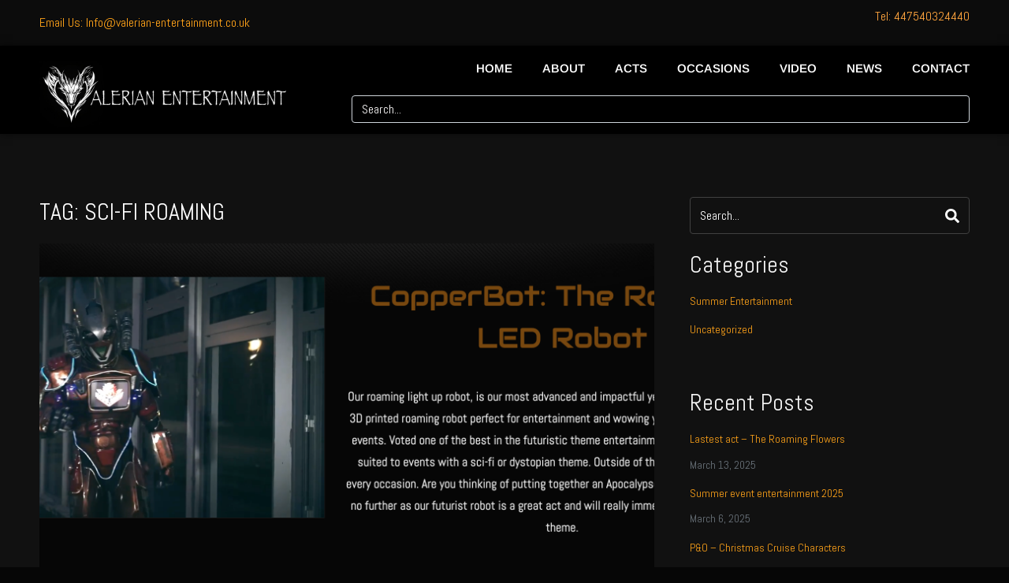

--- FILE ---
content_type: text/html; charset=UTF-8
request_url: https://valerian-entertainment.co.uk/tag/sci-fi-roaming/
body_size: 13521
content:
<!DOCTYPE html><html lang="en-GB"><head >	<meta charset="UTF-8" />
	<meta name="viewport" content="width=device-width, initial-scale=1" />
	<meta name='robots' content='noindex, follow' />

	<!-- This site is optimized with the Yoast SEO plugin v24.7 - https://yoast.com/wordpress/plugins/seo/ -->
	<title>sci-fi roaming Archives | Valerian Entertainment</title>
	<meta property="og:locale" content="en_GB" />
	<meta property="og:type" content="article" />
	<meta property="og:title" content="sci-fi roaming Archives | Valerian Entertainment" />
	<meta property="og:url" content="https://valerian-entertainment.co.uk/tag/sci-fi-roaming/" />
	<meta property="og:site_name" content="Valerian Entertainment" />
	<meta property="og:image" content="https://valerian-entertainment.co.uk/wp-content/uploads/2024/05/cropped-dragon-logo-180x180-1.png" />
	<meta property="og:image:width" content="180" />
	<meta property="og:image:height" content="180" />
	<meta property="og:image:type" content="image/png" />
	<meta name="twitter:card" content="summary_large_image" />
	<script type="application/ld+json" class="yoast-schema-graph">{"@context":"https://schema.org","@graph":[{"@type":"CollectionPage","@id":"https://valerian-entertainment.co.uk/tag/sci-fi-roaming/","url":"https://valerian-entertainment.co.uk/tag/sci-fi-roaming/","name":"sci-fi roaming Archives | Valerian Entertainment","isPartOf":{"@id":"https://valerian-entertainment.co.uk/#website"},"primaryImageOfPage":{"@id":"https://valerian-entertainment.co.uk/tag/sci-fi-roaming/#primaryimage"},"image":{"@id":"https://valerian-entertainment.co.uk/tag/sci-fi-roaming/#primaryimage"},"thumbnailUrl":"https://valerian-entertainment.co.uk/wp-content/uploads/2024/05/Screenshot-2023-01-12-at-20.08.55.png","breadcrumb":{"@id":"https://valerian-entertainment.co.uk/tag/sci-fi-roaming/#breadcrumb"},"inLanguage":"en-GB"},{"@type":"ImageObject","inLanguage":"en-GB","@id":"https://valerian-entertainment.co.uk/tag/sci-fi-roaming/#primaryimage","url":"https://valerian-entertainment.co.uk/wp-content/uploads/2024/05/Screenshot-2023-01-12-at-20.08.55.png","contentUrl":"https://valerian-entertainment.co.uk/wp-content/uploads/2024/05/Screenshot-2023-01-12-at-20.08.55.png","width":2486,"height":868},{"@type":"BreadcrumbList","@id":"https://valerian-entertainment.co.uk/tag/sci-fi-roaming/#breadcrumb","itemListElement":[{"@type":"ListItem","position":1,"name":"Home","item":"https://valerian-entertainment.co.uk/"},{"@type":"ListItem","position":2,"name":"sci-fi roaming"}]},{"@type":"WebSite","@id":"https://valerian-entertainment.co.uk/#website","url":"https://valerian-entertainment.co.uk/","name":"Valerian Entertainment","description":"Roaming acts, fire shows, stilt walkers &amp; circus performers","publisher":{"@id":"https://valerian-entertainment.co.uk/#organization"},"alternateName":"Valerian Entertainment","potentialAction":[{"@type":"SearchAction","target":{"@type":"EntryPoint","urlTemplate":"https://valerian-entertainment.co.uk/?s={search_term_string}"},"query-input":{"@type":"PropertyValueSpecification","valueRequired":true,"valueName":"search_term_string"}}],"inLanguage":"en-GB"},{"@type":"Organization","@id":"https://valerian-entertainment.co.uk/#organization","name":"Valerian Entertainment","alternateName":"Valerian Entertainment","url":"https://valerian-entertainment.co.uk/","logo":{"@type":"ImageObject","inLanguage":"en-GB","@id":"https://valerian-entertainment.co.uk/#/schema/logo/image/","url":"https://valerian-entertainment.co.uk/wp-content/uploads/2024/05/cropped-dragon-logo-180x180-1.png","contentUrl":"https://valerian-entertainment.co.uk/wp-content/uploads/2024/05/cropped-dragon-logo-180x180-1.png","width":180,"height":180,"caption":"Valerian Entertainment"},"image":{"@id":"https://valerian-entertainment.co.uk/#/schema/logo/image/"},"sameAs":["https://www.facebook.com/thevalerianentertainment/","https://www.instagram.com/valerian_entertainment/"]}]}</script>
	<!-- / Yoast SEO plugin. -->


<link rel="alternate" type="application/rss+xml" title="Valerian Entertainment &raquo; Feed" href="https://valerian-entertainment.co.uk/feed/" />
<link rel="alternate" type="application/rss+xml" title="Valerian Entertainment &raquo; Comments Feed" href="https://valerian-entertainment.co.uk/comments/feed/" />
<link rel="alternate" type="application/rss+xml" title="Valerian Entertainment &raquo; sci-fi roaming Tag Feed" href="https://valerian-entertainment.co.uk/tag/sci-fi-roaming/feed/" />
<style id='wp-img-auto-sizes-contain-inline-css' type='text/css'>
img:is([sizes=auto i],[sizes^="auto," i]){contain-intrinsic-size:3000px 1500px}
/*# sourceURL=wp-img-auto-sizes-contain-inline-css */
</style>
<style id='classic-theme-styles-inline-css' type='text/css'>
/*! This file is auto-generated */
.wp-block-button__link{color:#fff;background-color:#32373c;border-radius:9999px;box-shadow:none;text-decoration:none;padding:calc(.667em + 2px) calc(1.333em + 2px);font-size:1.125em}.wp-block-file__button{background:#32373c;color:#fff;text-decoration:none}
/*# sourceURL=/wp-includes/css/classic-themes.min.css */
</style>
<link rel='stylesheet' id='wpo_min-header-0-css' href='https://valerian-entertainment.co.uk/wp-content/cache/wpo-minify/1762206406/assets/wpo-minify-header-20e18923.min.css' type='text/css' media='all' />
<script type="text/javascript" src="https://valerian-entertainment.co.uk/wp-content/cache/wpo-minify/1762206406/assets/wpo-minify-header-a6f51ec7.min.js" id="wpo_min-header-0-js"></script>
<link rel="https://api.w.org/" href="https://valerian-entertainment.co.uk/wp-json/" /><link rel="alternate" title="JSON" type="application/json" href="https://valerian-entertainment.co.uk/wp-json/wp/v2/tags/273" /><link rel="EditURI" type="application/rsd+xml" title="RSD" href="https://valerian-entertainment.co.uk/xmlrpc.php?rsd" />
<meta name="generator" content="WordPress 6.9" />
<!-- TrustBox script --> <script type="text/javascript" src="//widget.trustpilot.com/bootstrap/v5/tp.widget.bootstrap.min.js" async></script> <!-- End TrustBox script --> 
<!-- Google tag (gtag.js) -->
<script async src="https://www.googletagmanager.com/gtag/js?id=AW-924457676"></script>
<script>
  window.dataLayer = window.dataLayer || [];
  function gtag(){dataLayer.push(arguments);}
  gtag('js', new Date());

  gtag('config', 'AW-924457676');
</script>

<meta name="google-site-verification" content="HrdEZMxWOGdsT9ycUYa1mxvqTYohrm88M3_-MZt_PD4" />

<meta name="generator" content="Elementor 3.32.5; features: e_font_icon_svg, additional_custom_breakpoints; settings: css_print_method-external, google_font-enabled, font_display-swap">
			<style>
				.e-con.e-parent:nth-of-type(n+4):not(.e-lazyloaded):not(.e-no-lazyload),
				.e-con.e-parent:nth-of-type(n+4):not(.e-lazyloaded):not(.e-no-lazyload) * {
					background-image: none !important;
				}
				@media screen and (max-height: 1024px) {
					.e-con.e-parent:nth-of-type(n+3):not(.e-lazyloaded):not(.e-no-lazyload),
					.e-con.e-parent:nth-of-type(n+3):not(.e-lazyloaded):not(.e-no-lazyload) * {
						background-image: none !important;
					}
				}
				@media screen and (max-height: 640px) {
					.e-con.e-parent:nth-of-type(n+2):not(.e-lazyloaded):not(.e-no-lazyload),
					.e-con.e-parent:nth-of-type(n+2):not(.e-lazyloaded):not(.e-no-lazyload) * {
						background-image: none !important;
					}
				}
			</style>
						<meta name="theme-color" content="#111111">
			<link rel="icon" href="https://valerian-entertainment.co.uk/wp-content/uploads/2024/05/cropped-dragon-logo-180x180-1-150x150.png" sizes="32x32" />
<link rel="icon" href="https://valerian-entertainment.co.uk/wp-content/uploads/2024/05/cropped-dragon-logo-180x180-1.png" sizes="192x192" />
<link rel="apple-touch-icon" href="https://valerian-entertainment.co.uk/wp-content/uploads/2024/05/cropped-dragon-logo-180x180-1.png" />
<meta name="msapplication-TileImage" content="https://valerian-entertainment.co.uk/wp-content/uploads/2024/05/cropped-dragon-logo-180x180-1.png" />
		<style type="text/css" id="wp-custom-css">
			.raven-nav-menu-horizontal .raven-nav-menu ul.sub-menu, .raven-nav-menu-horizontal .raven-nav-menu ul.submenu {
    padding: 0rem 0;
}

.jupiterx-widget .card-title, .jupiterx-widget .widgettitle {
  font-size: 30px;
}

.dark h1, .dark h2, .dark h3, .dark h4, .dark h5, .dark h6 {
  color: #FFF;
}

.dark h1, .dark h2, .dark h3, .dark h4, .dark h5, .dark h6{
  font-weight: 600;
  font-family: 'Oswald', sans-serif;
}

.dark a {
	color: #ffa319;}
.dark a:hover {
	color: #fff;}

		</style>
		<style id='global-styles-inline-css' type='text/css'>
:root{--wp--preset--aspect-ratio--square: 1;--wp--preset--aspect-ratio--4-3: 4/3;--wp--preset--aspect-ratio--3-4: 3/4;--wp--preset--aspect-ratio--3-2: 3/2;--wp--preset--aspect-ratio--2-3: 2/3;--wp--preset--aspect-ratio--16-9: 16/9;--wp--preset--aspect-ratio--9-16: 9/16;--wp--preset--color--black: #000000;--wp--preset--color--cyan-bluish-gray: #abb8c3;--wp--preset--color--white: #ffffff;--wp--preset--color--pale-pink: #f78da7;--wp--preset--color--vivid-red: #cf2e2e;--wp--preset--color--luminous-vivid-orange: #ff6900;--wp--preset--color--luminous-vivid-amber: #fcb900;--wp--preset--color--light-green-cyan: #7bdcb5;--wp--preset--color--vivid-green-cyan: #00d084;--wp--preset--color--pale-cyan-blue: #8ed1fc;--wp--preset--color--vivid-cyan-blue: #0693e3;--wp--preset--color--vivid-purple: #9b51e0;--wp--preset--gradient--vivid-cyan-blue-to-vivid-purple: linear-gradient(135deg,rgb(6,147,227) 0%,rgb(155,81,224) 100%);--wp--preset--gradient--light-green-cyan-to-vivid-green-cyan: linear-gradient(135deg,rgb(122,220,180) 0%,rgb(0,208,130) 100%);--wp--preset--gradient--luminous-vivid-amber-to-luminous-vivid-orange: linear-gradient(135deg,rgb(252,185,0) 0%,rgb(255,105,0) 100%);--wp--preset--gradient--luminous-vivid-orange-to-vivid-red: linear-gradient(135deg,rgb(255,105,0) 0%,rgb(207,46,46) 100%);--wp--preset--gradient--very-light-gray-to-cyan-bluish-gray: linear-gradient(135deg,rgb(238,238,238) 0%,rgb(169,184,195) 100%);--wp--preset--gradient--cool-to-warm-spectrum: linear-gradient(135deg,rgb(74,234,220) 0%,rgb(151,120,209) 20%,rgb(207,42,186) 40%,rgb(238,44,130) 60%,rgb(251,105,98) 80%,rgb(254,248,76) 100%);--wp--preset--gradient--blush-light-purple: linear-gradient(135deg,rgb(255,206,236) 0%,rgb(152,150,240) 100%);--wp--preset--gradient--blush-bordeaux: linear-gradient(135deg,rgb(254,205,165) 0%,rgb(254,45,45) 50%,rgb(107,0,62) 100%);--wp--preset--gradient--luminous-dusk: linear-gradient(135deg,rgb(255,203,112) 0%,rgb(199,81,192) 50%,rgb(65,88,208) 100%);--wp--preset--gradient--pale-ocean: linear-gradient(135deg,rgb(255,245,203) 0%,rgb(182,227,212) 50%,rgb(51,167,181) 100%);--wp--preset--gradient--electric-grass: linear-gradient(135deg,rgb(202,248,128) 0%,rgb(113,206,126) 100%);--wp--preset--gradient--midnight: linear-gradient(135deg,rgb(2,3,129) 0%,rgb(40,116,252) 100%);--wp--preset--font-size--small: 13px;--wp--preset--font-size--medium: 20px;--wp--preset--font-size--large: 36px;--wp--preset--font-size--x-large: 42px;--wp--preset--spacing--20: 0.44rem;--wp--preset--spacing--30: 0.67rem;--wp--preset--spacing--40: 1rem;--wp--preset--spacing--50: 1.5rem;--wp--preset--spacing--60: 2.25rem;--wp--preset--spacing--70: 3.38rem;--wp--preset--spacing--80: 5.06rem;--wp--preset--shadow--natural: 6px 6px 9px rgba(0, 0, 0, 0.2);--wp--preset--shadow--deep: 12px 12px 50px rgba(0, 0, 0, 0.4);--wp--preset--shadow--sharp: 6px 6px 0px rgba(0, 0, 0, 0.2);--wp--preset--shadow--outlined: 6px 6px 0px -3px rgb(255, 255, 255), 6px 6px rgb(0, 0, 0);--wp--preset--shadow--crisp: 6px 6px 0px rgb(0, 0, 0);}:where(.is-layout-flex){gap: 0.5em;}:where(.is-layout-grid){gap: 0.5em;}body .is-layout-flex{display: flex;}.is-layout-flex{flex-wrap: wrap;align-items: center;}.is-layout-flex > :is(*, div){margin: 0;}body .is-layout-grid{display: grid;}.is-layout-grid > :is(*, div){margin: 0;}:where(.wp-block-columns.is-layout-flex){gap: 2em;}:where(.wp-block-columns.is-layout-grid){gap: 2em;}:where(.wp-block-post-template.is-layout-flex){gap: 1.25em;}:where(.wp-block-post-template.is-layout-grid){gap: 1.25em;}.has-black-color{color: var(--wp--preset--color--black) !important;}.has-cyan-bluish-gray-color{color: var(--wp--preset--color--cyan-bluish-gray) !important;}.has-white-color{color: var(--wp--preset--color--white) !important;}.has-pale-pink-color{color: var(--wp--preset--color--pale-pink) !important;}.has-vivid-red-color{color: var(--wp--preset--color--vivid-red) !important;}.has-luminous-vivid-orange-color{color: var(--wp--preset--color--luminous-vivid-orange) !important;}.has-luminous-vivid-amber-color{color: var(--wp--preset--color--luminous-vivid-amber) !important;}.has-light-green-cyan-color{color: var(--wp--preset--color--light-green-cyan) !important;}.has-vivid-green-cyan-color{color: var(--wp--preset--color--vivid-green-cyan) !important;}.has-pale-cyan-blue-color{color: var(--wp--preset--color--pale-cyan-blue) !important;}.has-vivid-cyan-blue-color{color: var(--wp--preset--color--vivid-cyan-blue) !important;}.has-vivid-purple-color{color: var(--wp--preset--color--vivid-purple) !important;}.has-black-background-color{background-color: var(--wp--preset--color--black) !important;}.has-cyan-bluish-gray-background-color{background-color: var(--wp--preset--color--cyan-bluish-gray) !important;}.has-white-background-color{background-color: var(--wp--preset--color--white) !important;}.has-pale-pink-background-color{background-color: var(--wp--preset--color--pale-pink) !important;}.has-vivid-red-background-color{background-color: var(--wp--preset--color--vivid-red) !important;}.has-luminous-vivid-orange-background-color{background-color: var(--wp--preset--color--luminous-vivid-orange) !important;}.has-luminous-vivid-amber-background-color{background-color: var(--wp--preset--color--luminous-vivid-amber) !important;}.has-light-green-cyan-background-color{background-color: var(--wp--preset--color--light-green-cyan) !important;}.has-vivid-green-cyan-background-color{background-color: var(--wp--preset--color--vivid-green-cyan) !important;}.has-pale-cyan-blue-background-color{background-color: var(--wp--preset--color--pale-cyan-blue) !important;}.has-vivid-cyan-blue-background-color{background-color: var(--wp--preset--color--vivid-cyan-blue) !important;}.has-vivid-purple-background-color{background-color: var(--wp--preset--color--vivid-purple) !important;}.has-black-border-color{border-color: var(--wp--preset--color--black) !important;}.has-cyan-bluish-gray-border-color{border-color: var(--wp--preset--color--cyan-bluish-gray) !important;}.has-white-border-color{border-color: var(--wp--preset--color--white) !important;}.has-pale-pink-border-color{border-color: var(--wp--preset--color--pale-pink) !important;}.has-vivid-red-border-color{border-color: var(--wp--preset--color--vivid-red) !important;}.has-luminous-vivid-orange-border-color{border-color: var(--wp--preset--color--luminous-vivid-orange) !important;}.has-luminous-vivid-amber-border-color{border-color: var(--wp--preset--color--luminous-vivid-amber) !important;}.has-light-green-cyan-border-color{border-color: var(--wp--preset--color--light-green-cyan) !important;}.has-vivid-green-cyan-border-color{border-color: var(--wp--preset--color--vivid-green-cyan) !important;}.has-pale-cyan-blue-border-color{border-color: var(--wp--preset--color--pale-cyan-blue) !important;}.has-vivid-cyan-blue-border-color{border-color: var(--wp--preset--color--vivid-cyan-blue) !important;}.has-vivid-purple-border-color{border-color: var(--wp--preset--color--vivid-purple) !important;}.has-vivid-cyan-blue-to-vivid-purple-gradient-background{background: var(--wp--preset--gradient--vivid-cyan-blue-to-vivid-purple) !important;}.has-light-green-cyan-to-vivid-green-cyan-gradient-background{background: var(--wp--preset--gradient--light-green-cyan-to-vivid-green-cyan) !important;}.has-luminous-vivid-amber-to-luminous-vivid-orange-gradient-background{background: var(--wp--preset--gradient--luminous-vivid-amber-to-luminous-vivid-orange) !important;}.has-luminous-vivid-orange-to-vivid-red-gradient-background{background: var(--wp--preset--gradient--luminous-vivid-orange-to-vivid-red) !important;}.has-very-light-gray-to-cyan-bluish-gray-gradient-background{background: var(--wp--preset--gradient--very-light-gray-to-cyan-bluish-gray) !important;}.has-cool-to-warm-spectrum-gradient-background{background: var(--wp--preset--gradient--cool-to-warm-spectrum) !important;}.has-blush-light-purple-gradient-background{background: var(--wp--preset--gradient--blush-light-purple) !important;}.has-blush-bordeaux-gradient-background{background: var(--wp--preset--gradient--blush-bordeaux) !important;}.has-luminous-dusk-gradient-background{background: var(--wp--preset--gradient--luminous-dusk) !important;}.has-pale-ocean-gradient-background{background: var(--wp--preset--gradient--pale-ocean) !important;}.has-electric-grass-gradient-background{background: var(--wp--preset--gradient--electric-grass) !important;}.has-midnight-gradient-background{background: var(--wp--preset--gradient--midnight) !important;}.has-small-font-size{font-size: var(--wp--preset--font-size--small) !important;}.has-medium-font-size{font-size: var(--wp--preset--font-size--medium) !important;}.has-large-font-size{font-size: var(--wp--preset--font-size--large) !important;}.has-x-large-font-size{font-size: var(--wp--preset--font-size--x-large) !important;}
/*# sourceURL=global-styles-inline-css */
</style>
<link rel='stylesheet' id='wpo_min-footer-0-css' href='https://valerian-entertainment.co.uk/wp-content/cache/wpo-minify/1762206406/assets/wpo-minify-footer-4e56558c.min.css' type='text/css' media='all' />
<link rel='stylesheet' id='wpo_min-footer-1-css' href='https://valerian-entertainment.co.uk/wp-content/cache/wpo-minify/1762206406/assets/wpo-minify-footer-93481eed.min.css' type='text/css' media='all' />
</head><body class="archive tag tag-sci-fi-roaming tag-273 wp-theme-jupiterx no-js elementor-default elementor-kit-7 jupiterx-header-sticky jupiterx-header-mobile-behavior-off" itemscope="itemscope" itemtype="http://schema.org/WebPage"><a class="jupiterx-a11y jupiterx-a11y-skip-navigation-link" href="#jupiterx-main">Skip to content</a><div class="jupiterx-site"><header class="jupiterx-header jupiterx-header-custom jupiterx-header-sticky-custom" data-jupiterx-settings="{&quot;breakpoint&quot;:&quot;767.98&quot;,&quot;template&quot;:&quot;15&quot;,&quot;stickyTemplate&quot;:&quot;2967&quot;,&quot;behavior&quot;:&quot;sticky&quot;,&quot;offset&quot;:&quot;150&quot;}" role="banner" itemscope="itemscope" itemtype="http://schema.org/WPHeader">		<div data-elementor-type="header" data-elementor-id="15" class="elementor elementor-15">
						<section class="elementor-section elementor-top-section elementor-element elementor-element-6da453e elementor-section-content-middle elementor-section-boxed elementor-section-height-default elementor-section-height-default" data-id="6da453e" data-element_type="section" data-settings="{&quot;jet_parallax_layout_list&quot;:[],&quot;background_background&quot;:&quot;classic&quot;}">
						<div class="elementor-container elementor-column-gap-default">
					<div class="elementor-column elementor-col-50 elementor-top-column elementor-element elementor-element-6a603cb" data-id="6a603cb" data-element_type="column">
			<div class="elementor-widget-wrap elementor-element-populated">
						<div class="elementor-element elementor-element-e15f852 elementor-icon-list--layout-inline elementor-list-item-link-inline elementor-mobile-align-center elementor-widget elementor-widget-icon-list" data-id="e15f852" data-element_type="widget" data-widget_type="icon-list.default">
				<div class="elementor-widget-container">
							<ul class="elementor-icon-list-items elementor-inline-items">
							<li class="elementor-icon-list-item elementor-inline-item">
											<a href="mailto:info@valerian-entertainment.co.uk">

											<span class="elementor-icon-list-text">Email Us: Info@valerian-entertainment.co.uk</span>
											</a>
									</li>
						</ul>
						</div>
				</div>
					</div>
		</div>
				<div class="elementor-column elementor-col-50 elementor-top-column elementor-element elementor-element-6e254c5" data-id="6e254c5" data-element_type="column">
			<div class="elementor-widget-wrap elementor-element-populated">
						<div class="elementor-element elementor-element-25b9b7c elementor-widget elementor-widget-text-editor" data-id="25b9b7c" data-element_type="widget" data-widget_type="text-editor.default">
				<div class="elementor-widget-container">
									<p>Tel: 447540324440</p>								</div>
				</div>
					</div>
		</div>
					</div>
		</section>
				<section class="elementor-section elementor-top-section elementor-element elementor-element-42b4c1ff elementor-section-content-middle elementor-section-height-min-height elementor-section-boxed elementor-section-height-default elementor-section-items-middle" data-id="42b4c1ff" data-element_type="section" data-settings="{&quot;jet_parallax_layout_list&quot;:[],&quot;background_background&quot;:&quot;classic&quot;}">
						<div class="elementor-container elementor-column-gap-default">
					<div class="elementor-column elementor-col-50 elementor-top-column elementor-element elementor-element-c03f25" data-id="c03f25" data-element_type="column">
			<div class="elementor-widget-wrap elementor-element-populated">
						<div class="elementor-element elementor-element-9810165 elementor-widget elementor-widget-raven-site-logo" data-id="9810165" data-element_type="widget" data-widget_type="raven-site-logo.default">
				<div class="elementor-widget-container">
							<div class="raven-widget-wrapper">
			<div class="raven-site-logo">
									<a class="raven-site-logo-link" href="https://valerian-entertainment.co.uk">
								<picture><img alt="Valerian Entertainment" data-no-lazy="1" src=' https://valerian-entertainment.co.uk/wp-content/uploads/2024/05/VALERIAN-BANNER-.jpg '></picture>									</a>
							</div>
		</div>
						</div>
				</div>
				<div class="elementor-element elementor-element-5650bf32 elementor-widget elementor-widget-raven-site-logo" data-id="5650bf32" data-element_type="widget" data-widget_type="raven-site-logo.default">
				<div class="elementor-widget-container">
							<div class="raven-widget-wrapper">
			<div class="raven-site-logo">
									<a class="raven-site-logo-link" href="https://valerian-entertainment.co.uk">
								<picture><img alt="Valerian Entertainment" data-no-lazy="1" src=' https://valerian-entertainment.co.uk/wp-content/uploads/2024/05/Screenshot-2025-03-27-at-19.19.17.png '></picture>									</a>
							</div>
		</div>
						</div>
				</div>
					</div>
		</div>
				<div class="elementor-column elementor-col-50 elementor-top-column elementor-element elementor-element-441a4fcf" data-id="441a4fcf" data-element_type="column">
			<div class="elementor-widget-wrap elementor-element-populated">
						<div class="elementor-element elementor-element-32d10a23 raven-nav-menu-align-right raven-breakpoint-tablet raven-nav-menu-stretch raven-mobile-nav-menu-align-left elementor-widget elementor-widget-raven-nav-menu" data-id="32d10a23" data-element_type="widget" data-settings="{&quot;submenu_space_between&quot;:{&quot;unit&quot;:&quot;px&quot;,&quot;size&quot;:41,&quot;sizes&quot;:[]},&quot;submenu_icon&quot;:&quot;&lt;svg 0=\&quot;fas fa-chevron-down\&quot; class=\&quot;e-font-icon-svg e-fas-chevron-down\&quot;&gt;\r\n\t\t\t\t\t&lt;use xlink:href=\&quot;#fas-chevron-down\&quot;&gt;\r\n\t\t\t\t\t\t&lt;symbol id=\&quot;fas-chevron-down\&quot; viewBox=\&quot;0 0 448 512\&quot;&gt;\r\n\t\t\t\t\t\t\t&lt;path d=\&quot;M207.029 381.476L12.686 187.132c-9.373-9.373-9.373-24.569 0-33.941l22.667-22.667c9.357-9.357 24.522-9.375 33.901-.04L224 284.505l154.745-154.021c9.379-9.335 24.544-9.317 33.901.04l22.667 22.667c9.373 9.373 9.373 24.569 0 33.941L240.971 381.476c-9.373 9.372-24.569 9.372-33.942 0z\&quot;&gt;&lt;\/path&gt;\r\n\t\t\t\t\t\t&lt;\/symbol&gt;\r\n\t\t\t\t\t&lt;\/use&gt;\r\n\t\t\t\t&lt;\/svg&gt;&quot;,&quot;full_width&quot;:&quot;stretch&quot;,&quot;mobile_layout&quot;:&quot;dropdown&quot;,&quot;submenu_opening_position&quot;:&quot;bottom&quot;}" data-widget_type="raven-nav-menu.default">
				<div class="elementor-widget-container">
							<nav class="raven-nav-menu-main raven-nav-menu-horizontal raven-nav-menu-tablet- raven-nav-menu-mobile- raven-nav-icons-hidden-tablet raven-nav-icons-hidden-mobile">
			<ul id="menu-32d10a23" class="raven-nav-menu"><li class="menu-item menu-item-type-post_type menu-item-object-page menu-item-home menu-item-104"><a href="https://valerian-entertainment.co.uk/" class="raven-menu-item raven-link-item ">Home</a></li>
<li class="menu-item menu-item-type-post_type menu-item-object-page menu-item-303"><a href="https://valerian-entertainment.co.uk/about/" class="raven-menu-item raven-link-item ">About</a></li>
<li class="menu-item menu-item-type-post_type menu-item-object-page menu-item-has-children menu-item-1479"><a href="https://valerian-entertainment.co.uk/acts/" class="raven-menu-item raven-link-item ">Acts</a>
<ul class="0 sub-menu raven-submenu">
	<li class="menu-item menu-item-type-post_type menu-item-object-page menu-item-1484"><a href="https://valerian-entertainment.co.uk/live-entertainment-acts/" class="raven-submenu-item raven-link-item ">All Acts</a></li>
	<li class="menu-item menu-item-type-post_type menu-item-object-page menu-item-1639"><a href="https://valerian-entertainment.co.uk/roaming-entertainment/" class="raven-submenu-item raven-link-item ">Roaming Entertainment</a></li>
	<li class="menu-item menu-item-type-post_type menu-item-object-page menu-item-1700"><a href="https://valerian-entertainment.co.uk/animatronic-roaming-puppets-dragons/" class="raven-submenu-item raven-link-item ">Animatronics &#038; Puppets</a></li>
	<li class="menu-item menu-item-type-post_type menu-item-object-page menu-item-1716"><a href="https://valerian-entertainment.co.uk/stilt-walkers/" class="raven-submenu-item raven-link-item ">Stilt Walkers</a></li>
	<li class="menu-item menu-item-type-post_type menu-item-object-page menu-item-1766"><a href="https://valerian-entertainment.co.uk/street-theatre-entertainment/" class="raven-submenu-item raven-link-item ">Street Theatre</a></li>
	<li class="menu-item menu-item-type-post_type menu-item-object-page menu-item-1783"><a href="https://valerian-entertainment.co.uk/fire-shows/" class="raven-submenu-item raven-link-item ">Fire Shows &#038; Performers</a></li>
	<li class="menu-item menu-item-type-post_type menu-item-object-page menu-item-1801"><a href="https://valerian-entertainment.co.uk/aerial-acts/" class="raven-submenu-item raven-link-item ">Aerial Acts</a></li>
	<li class="menu-item menu-item-type-post_type menu-item-object-page menu-item-1813"><a href="https://valerian-entertainment.co.uk/circus-acts/" class="raven-submenu-item raven-link-item ">Circus Acts</a></li>
	<li class="menu-item menu-item-type-post_type menu-item-object-page menu-item-1861"><a href="https://valerian-entertainment.co.uk/film-and-tv/" class="raven-submenu-item raven-link-item ">Film &#038; TV</a></li>
	<li class="menu-item menu-item-type-post_type menu-item-object-page menu-item-1881"><a href="https://valerian-entertainment.co.uk/freakshow-acts/" class="raven-submenu-item raven-link-item ">Freakshow Acts</a></li>
	<li class="menu-item menu-item-type-post_type menu-item-object-page menu-item-1897"><a href="https://valerian-entertainment.co.uk/led-entertainment-acts/" class="raven-submenu-item raven-link-item ">Led Acts</a></li>
	<li class="menu-item menu-item-type-post_type menu-item-object-page menu-item-1921"><a href="https://valerian-entertainment.co.uk/roaming-robot-walkabout/" class="raven-submenu-item raven-link-item ">Roaming Robot Walkabout</a></li>
</ul>
</li>
<li class="menu-item menu-item-type-post_type menu-item-object-page menu-item-has-children menu-item-1930"><a href="https://valerian-entertainment.co.uk/occasions/" class="raven-menu-item raven-link-item ">Occasions</a>
<ul class="0 sub-menu raven-submenu">
	<li class="menu-item menu-item-type-post_type menu-item-object-page menu-item-1949"><a href="https://valerian-entertainment.co.uk/top-birthday-party-entertainment/" class="raven-submenu-item raven-link-item ">Birthday Party Entertainment</a></li>
	<li class="menu-item menu-item-type-post_type menu-item-object-page menu-item-1991"><a href="https://valerian-entertainment.co.uk/top-wedding-entertainment/" class="raven-submenu-item raven-link-item ">Wedding Entertainment</a></li>
	<li class="menu-item menu-item-type-post_type menu-item-object-page menu-item-2004"><a href="https://valerian-entertainment.co.uk/top-easter-entertainment/" class="raven-submenu-item raven-link-item ">Easter Entertainment</a></li>
	<li class="menu-item menu-item-type-post_type menu-item-object-page menu-item-3521"><a href="https://valerian-entertainment.co.uk/event-management-and-prop-hire/" class="raven-submenu-item raven-link-item ">Event Management &#038; Prop Hire</a></li>
	<li class="menu-item menu-item-type-post_type menu-item-object-page menu-item-4008"><a href="https://valerian-entertainment.co.uk/medieval-themed-events/" class="raven-submenu-item raven-link-item ">Medieval Themed Events</a></li>
	<li class="menu-item menu-item-type-post_type menu-item-object-page menu-item-2036"><a href="https://valerian-entertainment.co.uk/top-festival-entertainment/" class="raven-submenu-item raven-link-item ">Festival Entertainment</a></li>
	<li class="menu-item menu-item-type-post_type menu-item-object-page menu-item-2039"><a href="https://valerian-entertainment.co.uk/halloween-acts/" class="raven-submenu-item raven-link-item ">Halloween Entertainment</a></li>
	<li class="menu-item menu-item-type-post_type menu-item-object-page menu-item-2087"><a href="https://valerian-entertainment.co.uk/christmas-themed-entertainment/" class="raven-submenu-item raven-link-item ">Christmas Entertainment</a></li>
	<li class="menu-item menu-item-type-post_type menu-item-object-page menu-item-2118"><a href="https://valerian-entertainment.co.uk/new-years-eve-entertainment/" class="raven-submenu-item raven-link-item ">NYE Entertainment</a></li>
	<li class="menu-item menu-item-type-post_type menu-item-object-page menu-item-2156"><a href="https://valerian-entertainment.co.uk/top-valentines-entertainment/" class="raven-submenu-item raven-link-item ">Valentine’s Entertainment</a></li>
</ul>
</li>
<li class="menu-item menu-item-type-post_type menu-item-object-page menu-item-393"><a href="https://valerian-entertainment.co.uk/video/" class="raven-menu-item raven-link-item ">Video</a></li>
<li class="menu-item menu-item-type-post_type menu-item-object-page menu-item-736"><a href="https://valerian-entertainment.co.uk/blog/" class="raven-menu-item raven-link-item ">News</a></li>
<li class="menu-item menu-item-type-post_type menu-item-object-page menu-item-459"><a href="https://valerian-entertainment.co.uk/contact/" class="raven-menu-item raven-link-item ">Contact</a></li>
</ul>		</nav>

		<div class="raven-nav-menu-toggle">

						<div class="raven-nav-menu-toggle-button ">
				
				<div class="hamburger hamburger--squeeze">
					<div class="hamburger-box">
						<div class="hamburger-inner"></div>
					</div>
				</div>
								</div>

		</div>
		<nav class="raven-nav-icons-hidden-tablet raven-nav-icons-hidden-mobile raven-nav-menu-mobile raven-nav-menu-dropdown">
									<div class="raven-container">
				<ul id="menu-mobile-32d10a23" class="raven-nav-menu"><li class="menu-item menu-item-type-post_type menu-item-object-page menu-item-home menu-item-104"><a href="https://valerian-entertainment.co.uk/" class="raven-menu-item raven-link-item ">Home</a></li>
<li class="menu-item menu-item-type-post_type menu-item-object-page menu-item-303"><a href="https://valerian-entertainment.co.uk/about/" class="raven-menu-item raven-link-item ">About</a></li>
<li class="menu-item menu-item-type-post_type menu-item-object-page menu-item-has-children menu-item-1479"><a href="https://valerian-entertainment.co.uk/acts/" class="raven-menu-item raven-link-item ">Acts</a>
<ul class="0 sub-menu raven-submenu">
	<li class="menu-item menu-item-type-post_type menu-item-object-page menu-item-1484"><a href="https://valerian-entertainment.co.uk/live-entertainment-acts/" class="raven-submenu-item raven-link-item ">All Acts</a></li>
	<li class="menu-item menu-item-type-post_type menu-item-object-page menu-item-1639"><a href="https://valerian-entertainment.co.uk/roaming-entertainment/" class="raven-submenu-item raven-link-item ">Roaming Entertainment</a></li>
	<li class="menu-item menu-item-type-post_type menu-item-object-page menu-item-1700"><a href="https://valerian-entertainment.co.uk/animatronic-roaming-puppets-dragons/" class="raven-submenu-item raven-link-item ">Animatronics &#038; Puppets</a></li>
	<li class="menu-item menu-item-type-post_type menu-item-object-page menu-item-1716"><a href="https://valerian-entertainment.co.uk/stilt-walkers/" class="raven-submenu-item raven-link-item ">Stilt Walkers</a></li>
	<li class="menu-item menu-item-type-post_type menu-item-object-page menu-item-1766"><a href="https://valerian-entertainment.co.uk/street-theatre-entertainment/" class="raven-submenu-item raven-link-item ">Street Theatre</a></li>
	<li class="menu-item menu-item-type-post_type menu-item-object-page menu-item-1783"><a href="https://valerian-entertainment.co.uk/fire-shows/" class="raven-submenu-item raven-link-item ">Fire Shows &#038; Performers</a></li>
	<li class="menu-item menu-item-type-post_type menu-item-object-page menu-item-1801"><a href="https://valerian-entertainment.co.uk/aerial-acts/" class="raven-submenu-item raven-link-item ">Aerial Acts</a></li>
	<li class="menu-item menu-item-type-post_type menu-item-object-page menu-item-1813"><a href="https://valerian-entertainment.co.uk/circus-acts/" class="raven-submenu-item raven-link-item ">Circus Acts</a></li>
	<li class="menu-item menu-item-type-post_type menu-item-object-page menu-item-1861"><a href="https://valerian-entertainment.co.uk/film-and-tv/" class="raven-submenu-item raven-link-item ">Film &#038; TV</a></li>
	<li class="menu-item menu-item-type-post_type menu-item-object-page menu-item-1881"><a href="https://valerian-entertainment.co.uk/freakshow-acts/" class="raven-submenu-item raven-link-item ">Freakshow Acts</a></li>
	<li class="menu-item menu-item-type-post_type menu-item-object-page menu-item-1897"><a href="https://valerian-entertainment.co.uk/led-entertainment-acts/" class="raven-submenu-item raven-link-item ">Led Acts</a></li>
	<li class="menu-item menu-item-type-post_type menu-item-object-page menu-item-1921"><a href="https://valerian-entertainment.co.uk/roaming-robot-walkabout/" class="raven-submenu-item raven-link-item ">Roaming Robot Walkabout</a></li>
</ul>
</li>
<li class="menu-item menu-item-type-post_type menu-item-object-page menu-item-has-children menu-item-1930"><a href="https://valerian-entertainment.co.uk/occasions/" class="raven-menu-item raven-link-item ">Occasions</a>
<ul class="0 sub-menu raven-submenu">
	<li class="menu-item menu-item-type-post_type menu-item-object-page menu-item-1949"><a href="https://valerian-entertainment.co.uk/top-birthday-party-entertainment/" class="raven-submenu-item raven-link-item ">Birthday Party Entertainment</a></li>
	<li class="menu-item menu-item-type-post_type menu-item-object-page menu-item-1991"><a href="https://valerian-entertainment.co.uk/top-wedding-entertainment/" class="raven-submenu-item raven-link-item ">Wedding Entertainment</a></li>
	<li class="menu-item menu-item-type-post_type menu-item-object-page menu-item-2004"><a href="https://valerian-entertainment.co.uk/top-easter-entertainment/" class="raven-submenu-item raven-link-item ">Easter Entertainment</a></li>
	<li class="menu-item menu-item-type-post_type menu-item-object-page menu-item-3521"><a href="https://valerian-entertainment.co.uk/event-management-and-prop-hire/" class="raven-submenu-item raven-link-item ">Event Management &#038; Prop Hire</a></li>
	<li class="menu-item menu-item-type-post_type menu-item-object-page menu-item-4008"><a href="https://valerian-entertainment.co.uk/medieval-themed-events/" class="raven-submenu-item raven-link-item ">Medieval Themed Events</a></li>
	<li class="menu-item menu-item-type-post_type menu-item-object-page menu-item-2036"><a href="https://valerian-entertainment.co.uk/top-festival-entertainment/" class="raven-submenu-item raven-link-item ">Festival Entertainment</a></li>
	<li class="menu-item menu-item-type-post_type menu-item-object-page menu-item-2039"><a href="https://valerian-entertainment.co.uk/halloween-acts/" class="raven-submenu-item raven-link-item ">Halloween Entertainment</a></li>
	<li class="menu-item menu-item-type-post_type menu-item-object-page menu-item-2087"><a href="https://valerian-entertainment.co.uk/christmas-themed-entertainment/" class="raven-submenu-item raven-link-item ">Christmas Entertainment</a></li>
	<li class="menu-item menu-item-type-post_type menu-item-object-page menu-item-2118"><a href="https://valerian-entertainment.co.uk/new-years-eve-entertainment/" class="raven-submenu-item raven-link-item ">NYE Entertainment</a></li>
	<li class="menu-item menu-item-type-post_type menu-item-object-page menu-item-2156"><a href="https://valerian-entertainment.co.uk/top-valentines-entertainment/" class="raven-submenu-item raven-link-item ">Valentine’s Entertainment</a></li>
</ul>
</li>
<li class="menu-item menu-item-type-post_type menu-item-object-page menu-item-393"><a href="https://valerian-entertainment.co.uk/video/" class="raven-menu-item raven-link-item ">Video</a></li>
<li class="menu-item menu-item-type-post_type menu-item-object-page menu-item-736"><a href="https://valerian-entertainment.co.uk/blog/" class="raven-menu-item raven-link-item ">News</a></li>
<li class="menu-item menu-item-type-post_type menu-item-object-page menu-item-459"><a href="https://valerian-entertainment.co.uk/contact/" class="raven-menu-item raven-link-item ">Contact</a></li>
</ul>			</div>
		</nav>
						</div>
				</div>
				<div class="elementor-element elementor-element-cec2150 elementor-widget elementor-widget-raven-search-form" data-id="cec2150" data-element_type="widget" data-settings="{&quot;_skin&quot;:&quot;classic&quot;}" data-widget_type="raven-search-form.classic">
				<div class="elementor-widget-container">
							<form class="raven-search-form raven-search-form-classic" method="get" action="https://valerian-entertainment.co.uk/" role="search">
			<div class="raven-search-form-container">
				<div class="raven-search-form-inner">
					<label class="elementor-screen-only" for="raven-search-form-input">Search</label>
					<input id="raven-search-form-input" class="raven-search-form-input" type="search" name="s" placeholder="Search..." />
																		<button class="raven-search-form-button raven-search-form-button-svg" type="submit" aria-label="Search">
									<svg class="e-font-icon-svg e-fas-search" viewBox="0 0 512 512" xmlns="http://www.w3.org/2000/svg"><path d="M505 442.7L405.3 343c-4.5-4.5-10.6-7-17-7H372c27.6-35.3 44-79.7 44-128C416 93.1 322.9 0 208 0S0 93.1 0 208s93.1 208 208 208c48.3 0 92.7-16.4 128-44v16.3c0 6.4 2.5 12.5 7 17l99.7 99.7c9.4 9.4 24.6 9.4 33.9 0l28.3-28.3c9.4-9.4 9.4-24.6.1-34zM208 336c-70.7 0-128-57.2-128-128 0-70.7 57.2-128 128-128 70.7 0 128 57.2 128 128 0 70.7-57.2 128-128 128z"></path></svg>								</button>
																	</div>
			</div>
		</form>
						</div>
				</div>
					</div>
		</div>
					</div>
		</section>
				</div>
				<div data-elementor-type="header" data-elementor-id="2967" class="elementor elementor-2967">
						<section class="elementor-section elementor-top-section elementor-element elementor-element-585b8f67 elementor-section-content-middle elementor-section-height-min-height elementor-section-boxed elementor-section-height-default elementor-section-items-middle elementor-invisible" data-id="585b8f67" data-element_type="section" data-settings="{&quot;jet_parallax_layout_list&quot;:[],&quot;background_background&quot;:&quot;classic&quot;,&quot;animation&quot;:&quot;slideInDown&quot;}">
						<div class="elementor-container elementor-column-gap-default">
					<div class="elementor-column elementor-col-33 elementor-top-column elementor-element elementor-element-542e8514" data-id="542e8514" data-element_type="column">
			<div class="elementor-widget-wrap elementor-element-populated">
						<div class="elementor-element elementor-element-39a18b65 elementor-widget elementor-widget-raven-site-logo" data-id="39a18b65" data-element_type="widget" data-widget_type="raven-site-logo.default">
				<div class="elementor-widget-container">
							<div class="raven-widget-wrapper">
			<div class="raven-site-logo raven-site-logo-customizer">
									<a class="raven-site-logo-link" href="https://valerian-entertainment.co.uk">
								<picture><img src="https://valerian-entertainment.co.uk/wp-content/uploads/2024/05/logo-dark-large.png" alt="Valerian Entertainment" data-no-lazy="1" /></picture>									</a>
							</div>
		</div>
						</div>
				</div>
					</div>
		</div>
				<div class="elementor-column elementor-col-66 elementor-top-column elementor-element elementor-element-1ff371b9" data-id="1ff371b9" data-element_type="column">
			<div class="elementor-widget-wrap elementor-element-populated">
						<div class="elementor-element elementor-element-6ac95218 raven-nav-menu-align-right raven-breakpoint-tablet raven-nav-menu-stretch raven-mobile-nav-menu-align-left elementor-widget elementor-widget-raven-nav-menu" data-id="6ac95218" data-element_type="widget" data-settings="{&quot;submenu_space_between&quot;:{&quot;unit&quot;:&quot;px&quot;,&quot;size&quot;:26,&quot;sizes&quot;:[]},&quot;submenu_icon&quot;:&quot;&lt;svg 0=\&quot;fas fa-chevron-down\&quot; class=\&quot;e-font-icon-svg e-fas-chevron-down\&quot;&gt;\r\n\t\t\t\t\t&lt;use xlink:href=\&quot;#fas-chevron-down\&quot;&gt;\r\n\t\t\t\t\t\t&lt;symbol id=\&quot;fas-chevron-down\&quot; viewBox=\&quot;0 0 448 512\&quot;&gt;\r\n\t\t\t\t\t\t\t&lt;path d=\&quot;M207.029 381.476L12.686 187.132c-9.373-9.373-9.373-24.569 0-33.941l22.667-22.667c9.357-9.357 24.522-9.375 33.901-.04L224 284.505l154.745-154.021c9.379-9.335 24.544-9.317 33.901.04l22.667 22.667c9.373 9.373 9.373 24.569 0 33.941L240.971 381.476c-9.373 9.372-24.569 9.372-33.942 0z\&quot;&gt;&lt;\/path&gt;\r\n\t\t\t\t\t\t&lt;\/symbol&gt;\r\n\t\t\t\t\t&lt;\/use&gt;\r\n\t\t\t\t&lt;\/svg&gt;&quot;,&quot;full_width&quot;:&quot;stretch&quot;,&quot;mobile_layout&quot;:&quot;dropdown&quot;,&quot;submenu_opening_position&quot;:&quot;bottom&quot;}" data-widget_type="raven-nav-menu.default">
				<div class="elementor-widget-container">
							<nav class="raven-nav-menu-main raven-nav-menu-horizontal raven-nav-menu-tablet- raven-nav-menu-mobile- raven-nav-icons-hidden-tablet raven-nav-icons-hidden-mobile">
			<ul id="menu-6ac95218" class="raven-nav-menu"><li class="menu-item menu-item-type-post_type menu-item-object-page menu-item-home menu-item-104"><a href="https://valerian-entertainment.co.uk/" class="raven-menu-item raven-link-item ">Home</a></li>
<li class="menu-item menu-item-type-post_type menu-item-object-page menu-item-303"><a href="https://valerian-entertainment.co.uk/about/" class="raven-menu-item raven-link-item ">About</a></li>
<li class="menu-item menu-item-type-post_type menu-item-object-page menu-item-has-children menu-item-1479"><a href="https://valerian-entertainment.co.uk/acts/" class="raven-menu-item raven-link-item ">Acts</a>
<ul class="0 sub-menu raven-submenu">
	<li class="menu-item menu-item-type-post_type menu-item-object-page menu-item-1484"><a href="https://valerian-entertainment.co.uk/live-entertainment-acts/" class="raven-submenu-item raven-link-item ">All Acts</a></li>
	<li class="menu-item menu-item-type-post_type menu-item-object-page menu-item-1639"><a href="https://valerian-entertainment.co.uk/roaming-entertainment/" class="raven-submenu-item raven-link-item ">Roaming Entertainment</a></li>
	<li class="menu-item menu-item-type-post_type menu-item-object-page menu-item-1700"><a href="https://valerian-entertainment.co.uk/animatronic-roaming-puppets-dragons/" class="raven-submenu-item raven-link-item ">Animatronics &#038; Puppets</a></li>
	<li class="menu-item menu-item-type-post_type menu-item-object-page menu-item-1716"><a href="https://valerian-entertainment.co.uk/stilt-walkers/" class="raven-submenu-item raven-link-item ">Stilt Walkers</a></li>
	<li class="menu-item menu-item-type-post_type menu-item-object-page menu-item-1766"><a href="https://valerian-entertainment.co.uk/street-theatre-entertainment/" class="raven-submenu-item raven-link-item ">Street Theatre</a></li>
	<li class="menu-item menu-item-type-post_type menu-item-object-page menu-item-1783"><a href="https://valerian-entertainment.co.uk/fire-shows/" class="raven-submenu-item raven-link-item ">Fire Shows &#038; Performers</a></li>
	<li class="menu-item menu-item-type-post_type menu-item-object-page menu-item-1801"><a href="https://valerian-entertainment.co.uk/aerial-acts/" class="raven-submenu-item raven-link-item ">Aerial Acts</a></li>
	<li class="menu-item menu-item-type-post_type menu-item-object-page menu-item-1813"><a href="https://valerian-entertainment.co.uk/circus-acts/" class="raven-submenu-item raven-link-item ">Circus Acts</a></li>
	<li class="menu-item menu-item-type-post_type menu-item-object-page menu-item-1861"><a href="https://valerian-entertainment.co.uk/film-and-tv/" class="raven-submenu-item raven-link-item ">Film &#038; TV</a></li>
	<li class="menu-item menu-item-type-post_type menu-item-object-page menu-item-1881"><a href="https://valerian-entertainment.co.uk/freakshow-acts/" class="raven-submenu-item raven-link-item ">Freakshow Acts</a></li>
	<li class="menu-item menu-item-type-post_type menu-item-object-page menu-item-1897"><a href="https://valerian-entertainment.co.uk/led-entertainment-acts/" class="raven-submenu-item raven-link-item ">Led Acts</a></li>
	<li class="menu-item menu-item-type-post_type menu-item-object-page menu-item-1921"><a href="https://valerian-entertainment.co.uk/roaming-robot-walkabout/" class="raven-submenu-item raven-link-item ">Roaming Robot Walkabout</a></li>
</ul>
</li>
<li class="menu-item menu-item-type-post_type menu-item-object-page menu-item-has-children menu-item-1930"><a href="https://valerian-entertainment.co.uk/occasions/" class="raven-menu-item raven-link-item ">Occasions</a>
<ul class="0 sub-menu raven-submenu">
	<li class="menu-item menu-item-type-post_type menu-item-object-page menu-item-1949"><a href="https://valerian-entertainment.co.uk/top-birthday-party-entertainment/" class="raven-submenu-item raven-link-item ">Birthday Party Entertainment</a></li>
	<li class="menu-item menu-item-type-post_type menu-item-object-page menu-item-1991"><a href="https://valerian-entertainment.co.uk/top-wedding-entertainment/" class="raven-submenu-item raven-link-item ">Wedding Entertainment</a></li>
	<li class="menu-item menu-item-type-post_type menu-item-object-page menu-item-2004"><a href="https://valerian-entertainment.co.uk/top-easter-entertainment/" class="raven-submenu-item raven-link-item ">Easter Entertainment</a></li>
	<li class="menu-item menu-item-type-post_type menu-item-object-page menu-item-3521"><a href="https://valerian-entertainment.co.uk/event-management-and-prop-hire/" class="raven-submenu-item raven-link-item ">Event Management &#038; Prop Hire</a></li>
	<li class="menu-item menu-item-type-post_type menu-item-object-page menu-item-4008"><a href="https://valerian-entertainment.co.uk/medieval-themed-events/" class="raven-submenu-item raven-link-item ">Medieval Themed Events</a></li>
	<li class="menu-item menu-item-type-post_type menu-item-object-page menu-item-2036"><a href="https://valerian-entertainment.co.uk/top-festival-entertainment/" class="raven-submenu-item raven-link-item ">Festival Entertainment</a></li>
	<li class="menu-item menu-item-type-post_type menu-item-object-page menu-item-2039"><a href="https://valerian-entertainment.co.uk/halloween-acts/" class="raven-submenu-item raven-link-item ">Halloween Entertainment</a></li>
	<li class="menu-item menu-item-type-post_type menu-item-object-page menu-item-2087"><a href="https://valerian-entertainment.co.uk/christmas-themed-entertainment/" class="raven-submenu-item raven-link-item ">Christmas Entertainment</a></li>
	<li class="menu-item menu-item-type-post_type menu-item-object-page menu-item-2118"><a href="https://valerian-entertainment.co.uk/new-years-eve-entertainment/" class="raven-submenu-item raven-link-item ">NYE Entertainment</a></li>
	<li class="menu-item menu-item-type-post_type menu-item-object-page menu-item-2156"><a href="https://valerian-entertainment.co.uk/top-valentines-entertainment/" class="raven-submenu-item raven-link-item ">Valentine’s Entertainment</a></li>
</ul>
</li>
<li class="menu-item menu-item-type-post_type menu-item-object-page menu-item-393"><a href="https://valerian-entertainment.co.uk/video/" class="raven-menu-item raven-link-item ">Video</a></li>
<li class="menu-item menu-item-type-post_type menu-item-object-page menu-item-736"><a href="https://valerian-entertainment.co.uk/blog/" class="raven-menu-item raven-link-item ">News</a></li>
<li class="menu-item menu-item-type-post_type menu-item-object-page menu-item-459"><a href="https://valerian-entertainment.co.uk/contact/" class="raven-menu-item raven-link-item ">Contact</a></li>
</ul>		</nav>

		<div class="raven-nav-menu-toggle">

						<div class="raven-nav-menu-toggle-button ">
				
				<div class="hamburger hamburger--squeeze">
					<div class="hamburger-box">
						<div class="hamburger-inner"></div>
					</div>
				</div>
								</div>

		</div>
		<nav class="raven-nav-icons-hidden-tablet raven-nav-icons-hidden-mobile raven-nav-menu-mobile raven-nav-menu-dropdown">
									<div class="raven-container">
				<ul id="menu-mobile-6ac95218" class="raven-nav-menu"><li class="menu-item menu-item-type-post_type menu-item-object-page menu-item-home menu-item-104"><a href="https://valerian-entertainment.co.uk/" class="raven-menu-item raven-link-item ">Home</a></li>
<li class="menu-item menu-item-type-post_type menu-item-object-page menu-item-303"><a href="https://valerian-entertainment.co.uk/about/" class="raven-menu-item raven-link-item ">About</a></li>
<li class="menu-item menu-item-type-post_type menu-item-object-page menu-item-has-children menu-item-1479"><a href="https://valerian-entertainment.co.uk/acts/" class="raven-menu-item raven-link-item ">Acts</a>
<ul class="0 sub-menu raven-submenu">
	<li class="menu-item menu-item-type-post_type menu-item-object-page menu-item-1484"><a href="https://valerian-entertainment.co.uk/live-entertainment-acts/" class="raven-submenu-item raven-link-item ">All Acts</a></li>
	<li class="menu-item menu-item-type-post_type menu-item-object-page menu-item-1639"><a href="https://valerian-entertainment.co.uk/roaming-entertainment/" class="raven-submenu-item raven-link-item ">Roaming Entertainment</a></li>
	<li class="menu-item menu-item-type-post_type menu-item-object-page menu-item-1700"><a href="https://valerian-entertainment.co.uk/animatronic-roaming-puppets-dragons/" class="raven-submenu-item raven-link-item ">Animatronics &#038; Puppets</a></li>
	<li class="menu-item menu-item-type-post_type menu-item-object-page menu-item-1716"><a href="https://valerian-entertainment.co.uk/stilt-walkers/" class="raven-submenu-item raven-link-item ">Stilt Walkers</a></li>
	<li class="menu-item menu-item-type-post_type menu-item-object-page menu-item-1766"><a href="https://valerian-entertainment.co.uk/street-theatre-entertainment/" class="raven-submenu-item raven-link-item ">Street Theatre</a></li>
	<li class="menu-item menu-item-type-post_type menu-item-object-page menu-item-1783"><a href="https://valerian-entertainment.co.uk/fire-shows/" class="raven-submenu-item raven-link-item ">Fire Shows &#038; Performers</a></li>
	<li class="menu-item menu-item-type-post_type menu-item-object-page menu-item-1801"><a href="https://valerian-entertainment.co.uk/aerial-acts/" class="raven-submenu-item raven-link-item ">Aerial Acts</a></li>
	<li class="menu-item menu-item-type-post_type menu-item-object-page menu-item-1813"><a href="https://valerian-entertainment.co.uk/circus-acts/" class="raven-submenu-item raven-link-item ">Circus Acts</a></li>
	<li class="menu-item menu-item-type-post_type menu-item-object-page menu-item-1861"><a href="https://valerian-entertainment.co.uk/film-and-tv/" class="raven-submenu-item raven-link-item ">Film &#038; TV</a></li>
	<li class="menu-item menu-item-type-post_type menu-item-object-page menu-item-1881"><a href="https://valerian-entertainment.co.uk/freakshow-acts/" class="raven-submenu-item raven-link-item ">Freakshow Acts</a></li>
	<li class="menu-item menu-item-type-post_type menu-item-object-page menu-item-1897"><a href="https://valerian-entertainment.co.uk/led-entertainment-acts/" class="raven-submenu-item raven-link-item ">Led Acts</a></li>
	<li class="menu-item menu-item-type-post_type menu-item-object-page menu-item-1921"><a href="https://valerian-entertainment.co.uk/roaming-robot-walkabout/" class="raven-submenu-item raven-link-item ">Roaming Robot Walkabout</a></li>
</ul>
</li>
<li class="menu-item menu-item-type-post_type menu-item-object-page menu-item-has-children menu-item-1930"><a href="https://valerian-entertainment.co.uk/occasions/" class="raven-menu-item raven-link-item ">Occasions</a>
<ul class="0 sub-menu raven-submenu">
	<li class="menu-item menu-item-type-post_type menu-item-object-page menu-item-1949"><a href="https://valerian-entertainment.co.uk/top-birthday-party-entertainment/" class="raven-submenu-item raven-link-item ">Birthday Party Entertainment</a></li>
	<li class="menu-item menu-item-type-post_type menu-item-object-page menu-item-1991"><a href="https://valerian-entertainment.co.uk/top-wedding-entertainment/" class="raven-submenu-item raven-link-item ">Wedding Entertainment</a></li>
	<li class="menu-item menu-item-type-post_type menu-item-object-page menu-item-2004"><a href="https://valerian-entertainment.co.uk/top-easter-entertainment/" class="raven-submenu-item raven-link-item ">Easter Entertainment</a></li>
	<li class="menu-item menu-item-type-post_type menu-item-object-page menu-item-3521"><a href="https://valerian-entertainment.co.uk/event-management-and-prop-hire/" class="raven-submenu-item raven-link-item ">Event Management &#038; Prop Hire</a></li>
	<li class="menu-item menu-item-type-post_type menu-item-object-page menu-item-4008"><a href="https://valerian-entertainment.co.uk/medieval-themed-events/" class="raven-submenu-item raven-link-item ">Medieval Themed Events</a></li>
	<li class="menu-item menu-item-type-post_type menu-item-object-page menu-item-2036"><a href="https://valerian-entertainment.co.uk/top-festival-entertainment/" class="raven-submenu-item raven-link-item ">Festival Entertainment</a></li>
	<li class="menu-item menu-item-type-post_type menu-item-object-page menu-item-2039"><a href="https://valerian-entertainment.co.uk/halloween-acts/" class="raven-submenu-item raven-link-item ">Halloween Entertainment</a></li>
	<li class="menu-item menu-item-type-post_type menu-item-object-page menu-item-2087"><a href="https://valerian-entertainment.co.uk/christmas-themed-entertainment/" class="raven-submenu-item raven-link-item ">Christmas Entertainment</a></li>
	<li class="menu-item menu-item-type-post_type menu-item-object-page menu-item-2118"><a href="https://valerian-entertainment.co.uk/new-years-eve-entertainment/" class="raven-submenu-item raven-link-item ">NYE Entertainment</a></li>
	<li class="menu-item menu-item-type-post_type menu-item-object-page menu-item-2156"><a href="https://valerian-entertainment.co.uk/top-valentines-entertainment/" class="raven-submenu-item raven-link-item ">Valentine’s Entertainment</a></li>
</ul>
</li>
<li class="menu-item menu-item-type-post_type menu-item-object-page menu-item-393"><a href="https://valerian-entertainment.co.uk/video/" class="raven-menu-item raven-link-item ">Video</a></li>
<li class="menu-item menu-item-type-post_type menu-item-object-page menu-item-736"><a href="https://valerian-entertainment.co.uk/blog/" class="raven-menu-item raven-link-item ">News</a></li>
<li class="menu-item menu-item-type-post_type menu-item-object-page menu-item-459"><a href="https://valerian-entertainment.co.uk/contact/" class="raven-menu-item raven-link-item ">Contact</a></li>
</ul>			</div>
		</nav>
						</div>
				</div>
					</div>
		</div>
					</div>
		</section>
				</div>
		</header><main id="jupiterx-main" class="jupiterx-main"><style>.elementor-793 .elementor-element.elementor-element-111cd9b{padding:70px 0px 70px 0px;}.elementor-793 .elementor-element.elementor-element-3e6ba5f .raven-post-content{padding:0px 0px 25px 0px;}.elementor-793 .elementor-element.elementor-element-3e6ba5f .raven-post{border-color:#1F1F1F;border-style:solid;border-width:0px 0px 2px 0px;}.elementor-793 .elementor-element.elementor-element-3e6ba5f .raven-post-image{padding-bottom:calc( 0.55 * 100% );}.elementor-793 .elementor-element.elementor-element-3e6ba5f .raven-post:not(.raven-post-inline) .raven-post-image, .elementor-793 .elementor-element.elementor-element-3e6ba5f .raven-post-inline .raven-post-image-wrap{width:100%;}.elementor-793 .elementor-element.elementor-element-3e6ba5f .raven-post-image img{opacity:1;}.elementor-793 .elementor-element.elementor-element-3e6ba5f .raven-post-image:hover img{opacity:1;}.elementor-793 .elementor-element.elementor-element-3e6ba5f .raven-post-inside:hover .raven-post-image img{opacity:1;}.elementor-793 .elementor-element.elementor-element-3e6ba5f .raven-post .raven-post-image-overlay:hover, .elementor-793 .elementor-element.elementor-element-3e6ba5f .raven-post-inside:hover .raven-post-image-overlay{background-color:rgba(0,0,0,0);background-image:none;}.elementor-793 .elementor-element.elementor-element-3e6ba5f .raven-post-title, .elementor-793 .elementor-element.elementor-element-3e6ba5f .raven-post-title a{font-family:"Oswald", Sans-serif;font-size:30px;text-transform:none;}.elementor-793 .elementor-element.elementor-element-3e6ba5f .raven-post-title{margin:0px 0px 10px 0px;color:#FFFFFF;}.elementor-793 .elementor-element.elementor-element-3e6ba5f .raven-post-title a{color:#FFFFFF;}.elementor-793 .elementor-element.elementor-element-3e6ba5f .raven-post-title:hover{color:#FFA319;}.elementor-793 .elementor-element.elementor-element-3e6ba5f .raven-post-title:hover a{color:#FFA319;}.elementor-793 .elementor-element.elementor-element-3e6ba5f .raven-post-excerpt{margin:-10px 0px 14px 0px;color:#FFFFFF;}.elementor-793 .elementor-element.elementor-element-3e6ba5f .raven-post-button{width:145px;height:45px;color:#000000;font-family:"Poppins", Sans-serif;font-size:16px;font-weight:500;text-transform:uppercase;background-color:#FFA319;background-image:none;border-radius:3px 3px 3px 3px;}.elementor-793 .elementor-element.elementor-element-3e6ba5f .raven-post-button:hover{color:#000000;background-color:#FFFFFF;background-image:none;}.elementor-793 .elementor-element.elementor-element-3e6ba5f .raven-pagination-item{padding:3px 12px 3px 12px;color:#FFFFFF;font-size:16px;font-weight:600;border-color:#FFFFFF;border-style:solid;border-width:1px 1px 1px 1px;}.elementor-793 .elementor-element.elementor-element-3e6ba5f .raven-pagination-items{text-align:center;}.elementor-793 .elementor-element.elementor-element-3e6ba5f a.raven-pagination-active, .elementor-793 .elementor-element.elementor-element-3e6ba5f a.raven-pagination-disabled{color:#000000;background-color:var( --e-global-color-0e962ed );background-image:var( --e-global-color-0e962ed );}.elementor-793 .elementor-element.elementor-element-3e6ba5f .raven-pagination-item:not(.raven-pagination-active):not(.raven-pagination-disabled):hover{color:#000000;background-color:var( --e-global-color-0e962ed );background-image:var( --e-global-color-0e962ed );}.elementor-793 .elementor-element.elementor-element-3651fad > .elementor-element-populated{margin:0px 0px 0px 25px;--e-column-margin-right:0px;--e-column-margin-left:25px;}.elementor-793 .elementor-element.elementor-element-f9074dd .raven-search-form-input, .elementor-793 .elementor-element.elementor-element-f9074dd .raven-search-form-button{padding:12px 12px 12px 12px;}.elementor-793 .elementor-element.elementor-element-f9074dd .raven-search-form-container{justify-content:flex-start;}.elementor-793 .elementor-element.elementor-element-f9074dd .raven-search-form-input{color:#FFFFFF;}.elementor-793 .elementor-element.elementor-element-f9074dd .raven-search-form-inner{border-color:#414141;border-style:solid;border-width:1px 1px 1px 1px;}.elementor-793 .elementor-element.elementor-element-f9074dd .raven-search-form-focus .raven-search-form-input{color:#FFFFFF;}.elementor-793 .elementor-element.elementor-element-f9074dd .raven-search-form-focus .raven-search-form-inner{background-color:#292929;border-color:#979797;border-style:solid;border-width:1px 1px 1px 1px;}.elementor-793 .elementor-element.elementor-element-f9074dd .raven-search-form-button{color:#FFFFFF;}.elementor-793 .elementor-element.elementor-element-f9074dd .raven-search-form-button > svg{fill:#FFFFFF;}.elementor-793 .elementor-element.elementor-element-f9074dd svg.raven-search-form-button{fill:#FFFFFF;}.elementor-793 .elementor-element.elementor-element-f9074dd .raven-search-form-button:hover{color:#FFA319;}.elementor-793 .elementor-element.elementor-element-f9074dd .raven-search-form-button:hover > svg{fill:#FFA319;}.elementor-793 .elementor-element.elementor-element-f9074dd svg.raven-search-form-button:hover{fill:#FFA319;}@media(max-width:1024px){.elementor-793 .elementor-element.elementor-element-3e6ba5f .raven-post-image{padding-bottom:calc( 0.63 * 100% );}.elementor-793 .elementor-element.elementor-element-3e6ba5f .raven-post:not(.raven-post-inline) .raven-post-image, .elementor-793 .elementor-element.elementor-element-3e6ba5f .raven-post-inline .raven-post-image-wrap{width:100%;}.elementor-793 .elementor-element.elementor-element-3e6ba5f .raven-post-image img{opacity:1;}.elementor-793 .elementor-element.elementor-element-3e6ba5f .raven-post-image:hover img{opacity:1;}.elementor-793 .elementor-element.elementor-element-3e6ba5f .raven-post-inside:hover .raven-post-image img{opacity:1;}.elementor-793 .elementor-element.elementor-element-3e6ba5f .raven-post-title, .elementor-793 .elementor-element.elementor-element-3e6ba5f .raven-post-title a{font-size:26px;}.elementor-793 .elementor-element.elementor-element-3651fad > .elementor-element-populated{margin:0px 0px 0px 10px;--e-column-margin-right:0px;--e-column-margin-left:10px;}}@media(max-width:767px){.elementor-793 .elementor-element.elementor-element-3e6ba5f .raven-post-image{padding-bottom:calc( 0.63 * 100% );}.elementor-793 .elementor-element.elementor-element-3e6ba5f .raven-post:not(.raven-post-inline) .raven-post-image, .elementor-793 .elementor-element.elementor-element-3e6ba5f .raven-post-inline .raven-post-image-wrap{width:100%;}.elementor-793 .elementor-element.elementor-element-3e6ba5f .raven-post-image img{opacity:1;}.elementor-793 .elementor-element.elementor-element-3e6ba5f .raven-post-image:hover img{opacity:1;}.elementor-793 .elementor-element.elementor-element-3e6ba5f .raven-post-inside:hover .raven-post-image img{opacity:1;}.elementor-793 .elementor-element.elementor-element-3e6ba5f .raven-post-title, .elementor-793 .elementor-element.elementor-element-3e6ba5f .raven-post-title a{font-size:24px;}.elementor-793 .elementor-element.elementor-element-3651fad > .elementor-element-populated{margin:25px 0px 0px 0px;--e-column-margin-right:0px;--e-column-margin-left:0px;}}/* Start JX Custom Fonts CSS *//* End JX Custom Fonts CSS */
/* Start JX Custom Fonts CSS *//* End JX Custom Fonts CSS */</style>		<div data-elementor-type="archive" data-elementor-id="793" class="elementor elementor-793">
						<section class="elementor-section elementor-top-section elementor-element elementor-element-111cd9b elementor-section-boxed elementor-section-height-default elementor-section-height-default" data-id="111cd9b" data-element_type="section" data-settings="{&quot;jet_parallax_layout_list&quot;:[]}">
						<div class="elementor-container elementor-column-gap-default">
					<div class="elementor-column elementor-col-66 elementor-top-column elementor-element elementor-element-6e106a2" data-id="6e106a2" data-element_type="column">
			<div class="elementor-widget-wrap elementor-element-populated">
						<div class="elementor-element elementor-element-945d166 elementor-widget elementor-widget-heading" data-id="945d166" data-element_type="widget" data-widget_type="heading.default">
				<div class="elementor-widget-container">
					<h2 class="elementor-heading-title elementor-size-default">Tag: sci-fi roaming</h2>				</div>
				</div>
				<div class="elementor-element elementor-element-3e6ba5f elementor-widget elementor-widget-raven-posts" data-id="3e6ba5f" data-element_type="widget" data-settings="{&quot;classic_columns&quot;:&quot;1&quot;,&quot;classic_show_pagination&quot;:&quot;yes&quot;,&quot;is_archive_template&quot;:&quot;true&quot;,&quot;classic_columns_tablet&quot;:&quot;1&quot;,&quot;_skin&quot;:&quot;classic&quot;,&quot;classic_layout&quot;:&quot;grid&quot;,&quot;classic_columns_mobile&quot;:&quot;1&quot;,&quot;classic_pagination_type&quot;:&quot;page_based&quot;}" data-widget_type="raven-posts.classic">
				<div class="elementor-widget-container">
							<div class="raven-posts raven-grid raven-grid-1 raven-grid-mobile-1 raven-grid-tablet-1" data-post-id="793" data-archive-query="{&quot;tag&quot;:&quot;sci-fi-roaming&quot;,&quot;error&quot;:&quot;&quot;,&quot;m&quot;:&quot;&quot;,&quot;p&quot;:0,&quot;post_parent&quot;:&quot;&quot;,&quot;subpost&quot;:&quot;&quot;,&quot;subpost_id&quot;:&quot;&quot;,&quot;attachment&quot;:&quot;&quot;,&quot;attachment_id&quot;:0,&quot;name&quot;:&quot;&quot;,&quot;pagename&quot;:&quot;&quot;,&quot;page_id&quot;:0,&quot;second&quot;:&quot;&quot;,&quot;minute&quot;:&quot;&quot;,&quot;hour&quot;:&quot;&quot;,&quot;day&quot;:0,&quot;monthnum&quot;:0,&quot;year&quot;:0,&quot;w&quot;:0,&quot;category_name&quot;:&quot;&quot;,&quot;cat&quot;:&quot;&quot;,&quot;tag_id&quot;:273,&quot;author&quot;:&quot;&quot;,&quot;author_name&quot;:&quot;&quot;,&quot;feed&quot;:&quot;&quot;,&quot;tb&quot;:&quot;&quot;,&quot;paged&quot;:0,&quot;meta_key&quot;:&quot;&quot;,&quot;meta_value&quot;:&quot;&quot;,&quot;preview&quot;:&quot;&quot;,&quot;s&quot;:&quot;&quot;,&quot;sentence&quot;:&quot;&quot;,&quot;title&quot;:&quot;&quot;,&quot;fields&quot;:&quot;all&quot;,&quot;menu_order&quot;:&quot;&quot;,&quot;embed&quot;:&quot;&quot;,&quot;category__in&quot;:[],&quot;category__not_in&quot;:[],&quot;category__and&quot;:[],&quot;post__in&quot;:[],&quot;post__not_in&quot;:[],&quot;post_name__in&quot;:[],&quot;tag__in&quot;:[],&quot;tag__not_in&quot;:[],&quot;tag__and&quot;:[],&quot;tag_slug__in&quot;:[&quot;sci-fi-roaming&quot;],&quot;tag_slug__and&quot;:[],&quot;post_parent__in&quot;:[],&quot;post_parent__not_in&quot;:[],&quot;author__in&quot;:[],&quot;author__not_in&quot;:[],&quot;search_columns&quot;:[],&quot;ignore_sticky_posts&quot;:false,&quot;suppress_filters&quot;:false,&quot;cache_results&quot;:true,&quot;update_post_term_cache&quot;:true,&quot;update_menu_item_cache&quot;:false,&quot;lazy_load_term_meta&quot;:true,&quot;update_post_meta_cache&quot;:true,&quot;post_type&quot;:&quot;&quot;,&quot;posts_per_page&quot;:10,&quot;nopaging&quot;:false,&quot;comments_per_page&quot;:&quot;50&quot;,&quot;no_found_rows&quot;:false,&quot;order&quot;:&quot;DESC&quot;}" data-lang="">
				<div class="raven-grid-item raven-post-item post-1315 post type-post status-publish format-standard has-post-thumbnail hentry category-uncategorized tag-futuristic-entertainment tag-out-of-space-event tag-outta-space-event tag-roaming-atcs tag-roaming-event-entertainment tag-roaming-futuristic-robot-for-your-event tag-roaming-robots tag-roaming-sci-fi-entertainment tag-sci-fi-roaming tag-space-event">
			<div class="raven-post">
						<div class="raven-post-image-wrap">
			<a class="raven-post-image raven-image-fit" href="https://valerian-entertainment.co.uk/new-act-page-roaming-futuristic-robot-for-your-event/"><img fetchpriority="high" width="2486" height="868" src="https://valerian-entertainment.co.uk/wp-content/uploads/2024/05/Screenshot-2023-01-12-at-20.08.55.png" class="attachment-full size-full wp-image-1316" alt="" /> <span class="raven-post-image-overlay"></span></a>		</div>
						<div class="raven-post-content">
					<h2 class="raven-post-title"><a class="raven-post-title-link" href="https://valerian-entertainment.co.uk/new-act-page-roaming-futuristic-robot-for-your-event/">New Act Page – Roaming Futuristic Robot for your event!</a></h2>		<div class="raven-post-meta"><a class="raven-post-meta-item raven-post-date" href="https://valerian-entertainment.co.uk/2024/05/" rel="bookmark">May 8, 2024</a>
<span class="raven-post-meta-divider">/</span>
<span class="raven-post-meta-item raven-post-categories"><a href="https://valerian-entertainment.co.uk/category/uncategorized/" rel="tag">Uncategorized</a></span></div>
		<div class="raven-post-excerpt">Check out our latest act page! Need a futuristic roaming robot for your sci-fi or out of space themed event? Look no further! CopperBot: The Roaming LED Robot Our roaming light up robot, is our most advanced and impactful yet. Meet the Copper Bot. A 3D printed roaming robot perfect for entertainment and wowing your guests at all kinds of events. Voted one of</div>		<div class="raven-post-read-more">
			<a class="raven-post-button" href="https://valerian-entertainment.co.uk/new-act-page-roaming-futuristic-robot-for-your-event/"><span class="raven-post-button-text">Read More</span></a>
		</div>
						</div>
			</div>
		</div>
				</div>
						</div>
				</div>
					</div>
		</div>
				<div class="elementor-column elementor-col-33 elementor-top-column elementor-element elementor-element-3651fad" data-id="3651fad" data-element_type="column">
			<div class="elementor-widget-wrap elementor-element-populated">
						<div class="elementor-element elementor-element-f9074dd elementor-widget elementor-widget-raven-search-form" data-id="f9074dd" data-element_type="widget" data-settings="{&quot;_skin&quot;:&quot;classic&quot;}" data-widget_type="raven-search-form.classic">
				<div class="elementor-widget-container">
							<form class="raven-search-form raven-search-form-classic" method="get" action="https://valerian-entertainment.co.uk/" role="search">
			<div class="raven-search-form-container">
				<div class="raven-search-form-inner">
					<label class="elementor-screen-only" for="raven-search-form-input">Search</label>
					<input id="raven-search-form-input" class="raven-search-form-input" type="search" name="s" placeholder="Search..." />
																		<button class="raven-search-form-button raven-search-form-button-svg" type="submit" aria-label="Search">
									<svg class="e-font-icon-svg e-fas-search" viewBox="0 0 512 512" xmlns="http://www.w3.org/2000/svg"><path d="M505 442.7L405.3 343c-4.5-4.5-10.6-7-17-7H372c27.6-35.3 44-79.7 44-128C416 93.1 322.9 0 208 0S0 93.1 0 208s93.1 208 208 208c48.3 0 92.7-16.4 128-44v16.3c0 6.4 2.5 12.5 7 17l99.7 99.7c9.4 9.4 24.6 9.4 33.9 0l28.3-28.3c9.4-9.4 9.4-24.6.1-34zM208 336c-70.7 0-128-57.2-128-128 0-70.7 57.2-128 128-128 70.7 0 128 57.2 128 128 0 70.7-57.2 128-128 128z"></path></svg>								</button>
																	</div>
			</div>
		</form>
						</div>
				</div>
				<div class="elementor-element elementor-element-2f44b84 elementor-widget elementor-widget-wp-widget-categories" data-id="2f44b84" data-element_type="widget" data-widget_type="wp-widget-categories.default">
				<div class="elementor-widget-container">
					<div class="jupiterx-widget widget_categories"><div class="jupiterx-widget-content"><h3 class="card-title">Categories</h3>
			<ul>
					<li class="cat-item cat-item-14"><a href="https://valerian-entertainment.co.uk/category/summer-entertainment/">Summer Entertainment</a>
</li>
	<li class="cat-item cat-item-1"><a href="https://valerian-entertainment.co.uk/category/uncategorized/">Uncategorized</a>
</li>
			</ul>

			</div></div>				</div>
				</div>
				<div class="elementor-element elementor-element-2a66bda recent1 elementor-widget elementor-widget-wp-widget-recent-posts" data-id="2a66bda" data-element_type="widget" data-widget_type="wp-widget-recent-posts.default">
				<div class="elementor-widget-container">
					<div class="jupiterx-widget widget_recent-posts"><div class="jupiterx-widget-content">
		
		<h3 class="card-title">Recent Posts</h3>
		<ul>
											<li>
					<a href="https://valerian-entertainment.co.uk/the-roaming-flowers/">Lastest act &#8211; The Roaming Flowers</a>
											<span class="post-date">March 13, 2025</span>
									</li>
											<li>
					<a href="https://valerian-entertainment.co.uk/summer-event-entertainment-2025-stilt-walking-trees-walkabout-fairies-and-circus-acts/">Summer event entertainment 2025</a>
											<span class="post-date">March 6, 2025</span>
									</li>
											<li>
					<a href="https://valerian-entertainment.co.uk/our-festive-walkabout-christmas-performers-were-a-huge-hit-with-po/">P&#038;O &#8211; Christmas Cruise Characters</a>
											<span class="post-date">March 6, 2025</span>
									</li>
											<li>
					<a href="https://valerian-entertainment.co.uk/acts-through-the-ages1920s-entertainment/">Acts Through The Ages1920s entertainment</a>
											<span class="post-date">May 8, 2024</span>
									</li>
											<li>
					<a href="https://valerian-entertainment.co.uk/our-latest-fairytale-package/">Our Latest Fairytale Package!</a>
											<span class="post-date">May 8, 2024</span>
									</li>
											<li>
					<a href="https://valerian-entertainment.co.uk/new-act-page-roaming-futuristic-robot-for-your-event/">New Act Page – Roaming Futuristic Robot for your event!</a>
											<span class="post-date">May 8, 2024</span>
									</li>
											<li>
					<a href="https://valerian-entertainment.co.uk/our-latest-circus-entertainment-for-2023/">Our latest Circus Entertainment for 2023</a>
											<span class="post-date">May 8, 2024</span>
									</li>
											<li>
					<a href="https://valerian-entertainment.co.uk/scariest-halloween-acts-2022/">Scariest Halloween Acts 2022</a>
											<span class="post-date">May 8, 2024</span>
									</li>
											<li>
					<a href="https://valerian-entertainment.co.uk/unique-entertainment-for-2022/">Unique Entertainment for 2022</a>
											<span class="post-date">May 8, 2024</span>
									</li>
											<li>
					<a href="https://valerian-entertainment.co.uk/top-summer-entertainment-2021/">Top Summer Entertainment 2021!</a>
											<span class="post-date">May 8, 2024</span>
									</li>
					</ul>

		</div></div>				</div>
				</div>
				<div class="elementor-element elementor-element-e72cb89 elementor-widget elementor-widget-wp-widget-archives" data-id="e72cb89" data-element_type="widget" data-widget_type="wp-widget-archives.default">
				<div class="elementor-widget-container">
					<div class="jupiterx-widget widget_archives"><div class="jupiterx-widget-content"><h3 class="card-title">Archives</h3>
			<ul>
					<li><a href='https://valerian-entertainment.co.uk/2025/03/'>March 2025</a></li>
	<li><a href='https://valerian-entertainment.co.uk/2024/05/'>May 2024</a></li>
			</ul>

			</div></div>				</div>
				</div>
					</div>
		</div>
					</div>
		</section>
				</div>
		</main><footer class="jupiterx-footer" role="contentinfo" itemscope="itemscope" itemtype="http://schema.org/WPFooter">		<div data-elementor-type="footer" data-elementor-id="18" class="elementor elementor-18">
						<section class="elementor-section elementor-top-section elementor-element elementor-element-18697c4 elementor-section-full_width elementor-section-height-default elementor-section-height-default" data-id="18697c4" data-element_type="section" data-settings="{&quot;jet_parallax_layout_list&quot;:[],&quot;background_background&quot;:&quot;classic&quot;}">
						<div class="elementor-container elementor-column-gap-no">
					<div class="elementor-column elementor-col-100 elementor-top-column elementor-element elementor-element-3565d7c" data-id="3565d7c" data-element_type="column">
			<div class="elementor-widget-wrap elementor-element-populated">
						<div class="elementor-element elementor-element-c8fbcaa elementor-widget elementor-widget-image" data-id="c8fbcaa" data-element_type="widget" data-widget_type="image.default">
				<div class="elementor-widget-container">
															<img width="1400" height="90" src="https://valerian-entertainment.co.uk/wp-content/uploads/2024/05/texture.jpg" class="attachment-full size-full wp-image-34" alt="" srcset="https://valerian-entertainment.co.uk/wp-content/uploads/2024/05/texture.jpg 1400w, https://valerian-entertainment.co.uk/wp-content/uploads/2024/05/texture-300x19.jpg 300w, https://valerian-entertainment.co.uk/wp-content/uploads/2024/05/texture-1024x66.jpg 1024w, https://valerian-entertainment.co.uk/wp-content/uploads/2024/05/texture-768x49.jpg 768w" sizes="(max-width: 1400px) 100vw, 1400px" />															</div>
				</div>
					</div>
		</div>
					</div>
		</section>
				<section class="elementor-section elementor-top-section elementor-element elementor-element-5d9d15a elementor-section-content-middle elementor-section-boxed elementor-section-height-default elementor-section-height-default" data-id="5d9d15a" data-element_type="section" data-settings="{&quot;jet_parallax_layout_list&quot;:[],&quot;background_background&quot;:&quot;classic&quot;}">
						<div class="elementor-container elementor-column-gap-default">
					<div class="elementor-column elementor-col-50 elementor-top-column elementor-element elementor-element-4ce2adc" data-id="4ce2adc" data-element_type="column">
			<div class="elementor-widget-wrap elementor-element-populated">
						<div class="elementor-element elementor-element-7809af7 elementor-widget elementor-widget-image" data-id="7809af7" data-element_type="widget" data-widget_type="image.default">
				<div class="elementor-widget-container">
															<img width="1772" height="472" src="https://valerian-entertainment.co.uk/wp-content/uploads/2024/05/VALERIAN-BANNER-.jpg" class="attachment-full size-full wp-image-3913" alt="VALERIAN COMAPNY" srcset="https://valerian-entertainment.co.uk/wp-content/uploads/2024/05/VALERIAN-BANNER-.jpg 1772w, https://valerian-entertainment.co.uk/wp-content/uploads/2024/05/VALERIAN-BANNER--300x80.jpg 300w, https://valerian-entertainment.co.uk/wp-content/uploads/2024/05/VALERIAN-BANNER--1024x273.jpg 1024w, https://valerian-entertainment.co.uk/wp-content/uploads/2024/05/VALERIAN-BANNER--768x205.jpg 768w, https://valerian-entertainment.co.uk/wp-content/uploads/2024/05/VALERIAN-BANNER--1536x409.jpg 1536w" sizes="(max-width: 1772px) 100vw, 1772px" />															</div>
				</div>
				<div class="elementor-element elementor-element-8f4a382 elementor-widget elementor-widget-shortcode" data-id="8f4a382" data-element_type="widget" data-widget_type="shortcode.default">
				<div class="elementor-widget-container">
							<div class="elementor-shortcode"><iframe id="twitter-widget-0" scrolling="no" frameborder="0" allowtransparency="true" allowfullscreen="true" class="twitter-share-button twitter-share-button-rendered twitter-tweet-button" style="position: static; visibility: visible; width: 64px; height: 20px;" title="X Post Button" src="https://platform.twitter.com/widgets/tweet_button.2f70fb173b9000da126c79afe2098f02.en.html#dnt=false&amp;id=twitter-widget-0&amp;lang=en&amp;original_referer=https%3A%2F%2Fvalerianentertainment.co.uk%2Fabout&amp;size=m&amp;text=About%20%E2%80%93%20Roaming%20acts%2C%20fire%20shows%2C%20stilt%20walkers%20%26%20circus%20performers&amp;time=1715016990366&amp;type=share&amp;url=http%3A%2F%2Fwww.valerianentertainment.co.uk" data-url="http://www.valerianentertainment.co.uk"></iframe></div>
						</div>
				</div>
					</div>
		</div>
				<div class="elementor-column elementor-col-50 elementor-top-column elementor-element elementor-element-83b7350" data-id="83b7350" data-element_type="column">
			<div class="elementor-widget-wrap elementor-element-populated">
						<div class="elementor-element elementor-element-647810a elementor-icon-list--layout-inline elementor-list-item-link-inline elementor-align-right elementor-mobile-align-center elementor-widget elementor-widget-icon-list" data-id="647810a" data-element_type="widget" data-widget_type="icon-list.default">
				<div class="elementor-widget-container">
							<ul class="elementor-icon-list-items elementor-inline-items">
							<li class="elementor-icon-list-item elementor-inline-item">
											<a href="https://valerian-entertainment.co.uk/about">

											<span class="elementor-icon-list-text">Home</span>
											</a>
									</li>
								<li class="elementor-icon-list-item elementor-inline-item">
											<a href="https://valerian-entertainment.co.uk/about">

											<span class="elementor-icon-list-text">About </span>
											</a>
									</li>
								<li class="elementor-icon-list-item elementor-inline-item">
											<a href="https://valerian-entertainment.co.uk/acts">

											<span class="elementor-icon-list-text">Acts</span>
											</a>
									</li>
								<li class="elementor-icon-list-item elementor-inline-item">
											<a href="https://valerian-entertainment.co.uk/occasions">

											<span class="elementor-icon-list-text">Occasions</span>
											</a>
									</li>
								<li class="elementor-icon-list-item elementor-inline-item">
											<a href="https://valerian-entertainment.co.uk/video">

											<span class="elementor-icon-list-text">Video</span>
											</a>
									</li>
								<li class="elementor-icon-list-item elementor-inline-item">
											<a href="https://valerian-entertainment.co.uk/blog">

											<span class="elementor-icon-list-text">News </span>
											</a>
									</li>
								<li class="elementor-icon-list-item elementor-inline-item">
											<a href="https://valerian-entertainment.co.uk/contact">

											<span class="elementor-icon-list-text">Contact</span>
											</a>
									</li>
						</ul>
						</div>
				</div>
					</div>
		</div>
					</div>
		</section>
				<section class="elementor-section elementor-top-section elementor-element elementor-element-4877f17 elementor-section-boxed elementor-section-height-default elementor-section-height-default" data-id="4877f17" data-element_type="section" data-settings="{&quot;jet_parallax_layout_list&quot;:[],&quot;background_background&quot;:&quot;classic&quot;}">
						<div class="elementor-container elementor-column-gap-default">
					<div class="elementor-column elementor-col-100 elementor-top-column elementor-element elementor-element-b01ebcb" data-id="b01ebcb" data-element_type="column">
			<div class="elementor-widget-wrap elementor-element-populated">
						<div class="elementor-element elementor-element-d49992a dark elementor-widget elementor-widget-html" data-id="d49992a" data-element_type="widget" data-widget_type="html.default">
				<div class="elementor-widget-container">
					<!-- TrustBox widget - Micro Review Count --> <div class="trustpilot-widget" data-locale="en-US" data-template-id="5419b6a8b0d04a076446a9ad" data-businessunit-id="61fe6c131d3ad10220c7d967" data-style-height="24px" data-style-width="100%" data-theme="dark" data-min-review-count="10"› <a href="https://uk.trustpilot.com/review/valerianentertainment.co.uk" target="_blank" rel="noopener">Trustpilot</a> </div> <!-- End TrustBox widget --> 				</div>
				</div>
					</div>
		</div>
					</div>
		</section>
				</div>
		</footer><div class="jupiterx-corner-buttons" data-jupiterx-scroll="{&quot;offset&quot;:1000}"><button class="jupiterx-scroll-top jupiterx-icon-angle-up" data-jupiterx-scroll-target="0"></button></div></div><script type="speculationrules">
{"prefetch":[{"source":"document","where":{"and":[{"href_matches":"/*"},{"not":{"href_matches":["/wp-*.php","/wp-admin/*","/wp-content/uploads/*","/wp-content/*","/wp-content/plugins/*","/wp-content/themes/jupiterx/*","/*\\?(.+)"]}},{"not":{"selector_matches":"a[rel~=\"nofollow\"]"}},{"not":{"selector_matches":".no-prefetch, .no-prefetch a"}}]},"eagerness":"conservative"}]}
</script>
			<script>
				const lazyloadRunObserver = () => {
					const lazyloadBackgrounds = document.querySelectorAll( `.e-con.e-parent:not(.e-lazyloaded)` );
					const lazyloadBackgroundObserver = new IntersectionObserver( ( entries ) => {
						entries.forEach( ( entry ) => {
							if ( entry.isIntersecting ) {
								let lazyloadBackground = entry.target;
								if( lazyloadBackground ) {
									lazyloadBackground.classList.add( 'e-lazyloaded' );
								}
								lazyloadBackgroundObserver.unobserve( entry.target );
							}
						});
					}, { rootMargin: '200px 0px 200px 0px' } );
					lazyloadBackgrounds.forEach( ( lazyloadBackground ) => {
						lazyloadBackgroundObserver.observe( lazyloadBackground );
					} );
				};
				const events = [
					'DOMContentLoaded',
					'elementor/lazyload/observe',
				];
				events.forEach( ( event ) => {
					document.addEventListener( event, lazyloadRunObserver );
				} );
			</script>
			<script type="text/javascript">
		(function() {
			document.body.className = document.body.className.replace('no-js','js');
		}());
	</script>
	<script type="text/javascript" id="wpo_min-footer-0-js-extra">
/* <![CDATA[ */
var jupiterxOptions = {"smoothScroll":"1","videMedia":"0","quantityFieldSwitch":"undefined"};
//# sourceURL=wpo_min-footer-0-js-extra
/* ]]> */
</script>
<script type="text/javascript" src="https://valerian-entertainment.co.uk/wp-content/cache/wpo-minify/1762206406/assets/wpo-minify-footer-186f3661.min.js" id="wpo_min-footer-0-js"></script>
<script type="text/javascript" id="wpo_min-footer-1-js-extra">
/* <![CDATA[ */
var jetElements = {"ajaxUrl":"https://valerian-entertainment.co.uk/wp-admin/admin-ajax.php","isMobile":"false","templateApiUrl":"https://valerian-entertainment.co.uk/wp-json/jet-elements-api/v1/elementor-template","devMode":"false","messages":{"invalidMail":"Please specify a valid e-mail"}};
var _wpUtilSettings = {"ajax":{"url":"/wp-admin/admin-ajax.php"}};
var ravenFormsTranslations = {"validation":{"required":"Please fill in this field","invalidEmail":"The value is not a valid email address","invalidPhone":"The value should only consist numbers and phone characters (-, +, (), etc)","invalidNumber":"The value is not a valid number","invalidMaxValue":"Value must be less than or equal to MAX_VALUE","invalidMinValue":"Value must be greater than or equal to MIN_VALUE"},"itiValidation":{"invalidCountryCode":"Invalid country code","tooShort":"Phone number is too short","tooLong":"Phone number is too long","areaCodeMissing":"Area code is required.","invalidLength":"Phone number has an invalid length","invalidGeneral":"Invalid phone number","forceMinLength":"Phone number must be more than X digits","typeMismatch":["Phone number must be of type: Fixed Line","Phone number must be of type: Mobile","Phone number must be of type: Fixed Line or Mobile","Phone number must be of type: Toll Free","Phone number must be of type: Premium Rate","Phone number must be of type: Shared Cost","Phone number must be of type: VOIP","Phone number must be of type: Personal Number","Phone number must be of type: Pager","Phone number must be of type: UAN","Phone number must be of type: Voicemail"]}};
var ravenTools = {"nonce":"b9a9f38b84","activeElements":["animated-gradient","custom-attributes","custom-css","global-widget","motion_effects","preview-settings","role-manager","tooltip","wrapper-link","advanced-accordion","advanced-nav-menu","archive-description","archive-title","author-box","nav-menu","post-comments","post-content","post-meta","post-navigation","post-terms","post-title","search-form","site-logo","site-title","advanced-posts","alert","animated-heading","breadcrumbs","business-hours","button","call-to-action","carousel","categories","circle-progress","code-highlight","content-marquee","content-switch","countdown","counter","divider","flex-spacer","flip-box","forms","heading","hotspot","icon","image","image-accordion","image-comparison","image-gallery","inline-svg","lottie","media-gallery","paypal","photo-album","photo-roller","posts","price-list","pricing-table","progress-tracker","slider","social-share","sticky-media-scroller","stripe","table-of-contents","tabs","team-members","testimonial-marquee","text-marquee","video","add-to-cart","cart","my-account","product-additional-info","product-content","product-data-tabs","product-gallery","product-meta","product-price","product-rating","product-reviews","product-short-description","product-title","products","products-carousel","shopping-cart","woocommerce-breadcrumbs","woocommerce-notices","woocommerce-settings"],"globalTypography":{"fontFamily":"","fontSize":{"size":"","unit":""},"lineHeight":{"size":"","unit":""},"color":""},"wc":{"wcAjaxAddToCart":"","disableAjaxToCartInArchive":true},"maxFileUploadSize":"134217728"};
var lottie_defaultAnimationUrl = {"url":"https://valerian-entertainment.co.uk/wp-content/plugins/jupiterx-core/includes/extensions/raven/assets/animations/default.json"};
//# sourceURL=wpo_min-footer-1-js-extra
/* ]]> */
</script>
<script type="text/javascript" src="https://valerian-entertainment.co.uk/wp-content/cache/wpo-minify/1762206406/assets/wpo-minify-footer-583280a3.min.js" id="wpo_min-footer-1-js"></script>
</body></html>